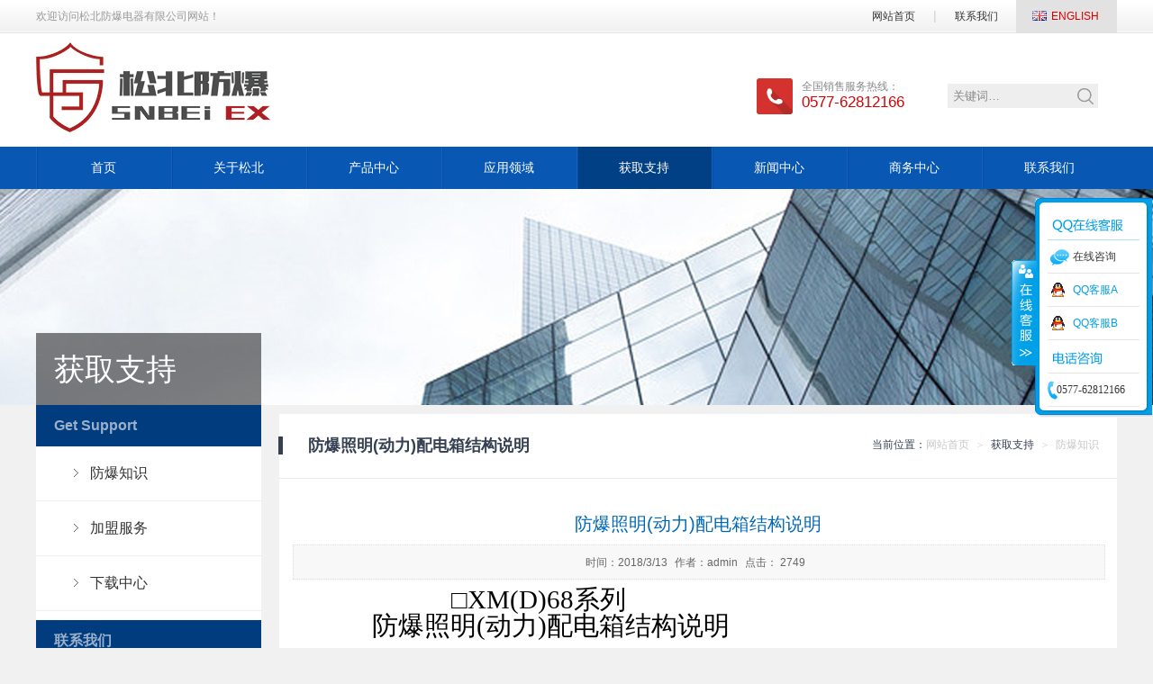

--- FILE ---
content_type: text/html
request_url: http://www.songbeifb.com/ShowKnowledge.asp?id=12
body_size: 11901
content:
<!DOCTYPE html>

<!-----首页导航调用开始---->

<!-----首页导航调用结束---->

<!--------首页调用开始------->

<!--------首页调用开始------->

<!-----左边调用开始---->

<!-----左边调用结束---->




<html>
<head>
<meta http-equiv="Content-Type" content="text/html; charset=gb2312" />
<title>防爆照明(动力)配电箱结构说明_松北防爆电器有限公司</title>
<meta name="keywords" content="防爆电铃,防爆时钟,防爆插销,防爆填料函,防爆磁力启动器,防爆警示灯,防爆马路灯,防爆泛光灯,防腐断路器,防腐控制箱,防腐接线箱" />
<meta name="description" content="防爆配电箱,防爆灯具,防爆电器-松北防爆电器有限公司主营防爆LED灯具、防爆灯具、防爆镇流器、防爆配电箱、防爆起动器类、防爆开关（断路器）、防爆主令电器、防爆接线盒及管件、防爆其它类、防爆配件类畅销消费者市场" />
<link href="css/style.css" rel="stylesheet" type="text/css" />
<script src="js/jquery-1.8.2.js"></script>
<script src="js/topMenuHighlight.js" type="text/javascript"></script>
</head>

<body>
<div id="top">
	<div class="con">
    	<div id="top_l">欢迎访问松北防爆电器有限公司网站！</div>
    	<div id="top_r"><a href="/">网站首页</a>|<a href="Contact.asp?id=8">联系我们</a><a href="en/" class="english">ENGLISH</a></div>
  	</div>
</div>
<div id="head">
  	<div class="con">
    	<div id="logo"><a href="/"><img src="../images/logo.png" width="260" height="100" alt="松北防爆电器有限公司"/></a></div>
    	<div id="tels">   
      		<img src="images/icon_phone.png" class="tel" />
      		<span id="tel_text">全国销售服务热线：</span>
      		<span id="tel_num">0577-62812166</span>
    	</div>
    	<div id="search">
      	<form id="formsearch" name="formsearch" method="get" action="so.asp">
        	<input type="text" name="keys" id="keys" value="关键词…" onfocus="if(this.value=='关键词…')this.value='';" onblur="if(this.value=='')this.value='关键词…';" />
        	<img src="images/icon_zoom_gray.png" onclick="$('#formsearch').submit();" />
      	</form>
    	</div>
  	</div>
</div>
<div id="menu_out">
	<ul id="menu">
    	<li id="menu0" class="noChild"><a href="/">首页</a></li>
    	<li id="menu1">
      	<a href="About.asp?id=1">关于松北</a>
      	<div class="menu_bg">
        	<div class="menu_bg_bg" style="height:380px;"></div>
        	<div class="menu_con">
          		<p class="menu_list">
            		<a href="About.asp?id=1">公司简介</a>
            		<a href="About.asp?id=3">发展历程</a>
           	 		<a href="About.asp?id=9">生产设备</a>
                    <a href="Honor.asp">企业荣誉</a>
                    <a href="About.asp?id=5">法律申明</a>
          		</p>
          		<p class="menu_img"><img src="images/m_about.jpg" /></p>
          		<div class="menu_txt">
            		<p class="tit">松北防爆电器有限公司</p><p class="txt">松北防爆电器有限公司始于1999年，座落于浙江省乐清市柳市镇岐头一村工业区，注册资金6000万，占地面积8000平方，建筑面积20000平方，是防爆产品研发、制造、销售一条龙的专业性企业。广泛应用于石油、化工、天然气、煤炭、航空航天、船舶、海洋、军工、消防、电力、铁路、冶金等行业，主要生产：公司主营防爆操作箱、防爆按钮、防爆磁力启动器、防爆开关（断路器）、防爆插销、防爆电铃、防爆软管、防爆填料函、防爆电缆盘、防腐控制箱、防爆灯具、防爆镇流器、防爆配电箱、防爆起动器、防爆主令电器、防爆接线盒及管件、防爆其它类、防爆配件等，并在国内设有多个销售服务点。</p>
          		</div>
        	</div>
      	</div>
    	</li>
        <li id="menu2">
      	<a href="Products.asp">产品中心</a>
      	<div class="menu_bg">
        	<div class="menu_bg_bg"></div>
        	<div class="menu_con">
          		<p class="menu_list">
            		<a title="防爆电器系列" href="ProductsMore_Big.asp?BigClassID=12">防爆电器系列</a><a title="防爆灯具系列" href="ProductsMore_Big.asp?BigClassID=13">防爆灯具系列</a><a title="防爆管件、工具" href="ProductsMore_Big.asp?BigClassID=14">防爆管件、工具</a><a title="防爆风机、空调" href="ProductsMore_Big.asp?BigClassID=15">防爆风机、空调</a><a title="防爆防腐系列" href="ProductsMore_Big.asp?BigClassID=16">防爆防腐系列</a><a title="防爆其它系列" href="ProductsMore_Big.asp?BigClassID=17">防爆其它系列</a>
          		</p>
          		<p class="menu_img"><img src="images/m_product.jpg" /></p>
          		<div class="menu_txt">
            		<p class="tit">产品中心</p><p class="txt">公司专业从事生产防爆电器、防爆灯具、防爆管件、防爆不锈钢、防爆风机、防腐、防尘、防水等系列产品。经过了国家指定的防爆电气检测部门所做的防爆各性能测试，取得了相应防爆合格证书及生产许可证。秉承“质量求生存，服务求信誉，新产品求发展，管理求效益”的企业发展宗旨。致力开拓中国防爆电器事业的美好时代。</p>
          		</div>
        	</div>
      	</div>
    	</li>
    	<li id="menu3">
      	<a href="Application.asp">应用领域</a>
      	<div class="menu_bg">
        	<div class="menu_bg_bg"></div>
        	<div class="menu_con">
        		<p class="menu_list">
            		<a href="ShowApplication.asp?id=1" title="石油化工类">石油化工类</a><a href="ShowApplication.asp?id=2" title="基础化工类">基础化工类</a><a href="ShowApplication.asp?id=3" title="能源动力类">能源动力类</a>
          		</p>
          		<p class="menu_img"><img src="images/m_application.jpg" /></p>
          		<div class="menu_txt">
            		<p class="tit">应用领域</p><p class="txt">产品广泛运用于石油、石化、化工、医药、铁路、航空、炼油、煤炭等多个行业领域，深受用户欢迎，在全国各大、中城市建立了多家代理经销商，销售网络覆盖全国各行业，并提供“价格合理，质量可靠”的优质服务。</p>
          		</div>
        	</div>
      	</div>
    	</li>
    	<li id="menu4">
      	<a href="Knowledge.asp">获取支持</a>
      	<div class="menu_bg">
        	<div class="menu_bg_bg"></div>
        	<div class="menu_con">
          		<p class="menu_list">
            		<a href="Knowledge.asp">防爆知识</a>
            		<a href="Join.asp?id=6">加盟服务</a>
            		<a href="Download.asp">下载中心</a>
          		</p>
          		<p class="menu_img"><img src="images/m_knowledge.jpg" /></p>
          		<div class="menu_txt">
            		<p class="tit">获取支持</p><p class="txt">本公司注重科技人才和员工的技术素质培养，注重产品工艺，建立完善质量保证体系，公司经过不断的改革创新研究，目前新进一批先进的生产设备及完善的检测设备，拥有自己专业、优秀的技术研究团队。</p>
          		</div>
        	</div>
      	</div>
    	</li>
    	<li id="menu5">
      	<a href="News.asp">新闻中心</a>
      	<div class="menu_bg">
        	<div class="menu_bg_bg"></div>
        	<div class="menu_con">
          		<p class="menu_list">
            		<a href="NewsMore.asp?id=1" title="公司新闻">公司新闻</a><a href="NewsMore.asp?id=2" title="行业新闻">行业新闻</a>
          		</p>
          		<p class="menu_img"><img src="images/m_news.jpg" /></p>
          		<div class="menu_txt">
            		<p class="tit">第十六届中国国际石油石化技术装备展览会</p><p class="txt">第十六届中国国际石油石化技术装备展览会于2016年3月29日在北京中国国际展览中心（新馆）拉开帷幕。中国国际石油石化技术装备展览会（简称cippe），是国际石油石化行业例会。cippe 吸引了来自65个国家和地区的2000家展商，世界500强企业46家，18大国家展团，专业观众80,000人，展会面积达到100,000平米，目前已成为全球最大石油展。<br>
cippe2015有美国、德国、英国、法国、加拿大、丹麦、意大利、俄罗斯等18个国家展团亮相展会。国际著名参展企业有俄气、斯伦贝谢、国民油井、GE、卡麦龙、施耐德、霍尼韦尔、API、卡特彼勒、康明斯、MTU、泰科、赫普等。<br>
国内知名参展企业有中石油装备展团、中石化石油工程机械有限公司、中海油、中国船舶、中船重工、中集来福士、南阳二机、宏华、烟台杰瑞、上海神开、华北荣盛、天津立林、三一重工、北方重工等。<br>
cippe2015有中石油、中石化、中海油总部参观团，中石油勘探开发海外项目部、中石油管道局、中外运长航集团、中远船务、沙特阿拉伯国家石油公司、壳牌石油、道达尔、俄气、俄油、康菲、挪威石油、巴西石油、苏丹国家石油、乌克兰石油等上百个国内外专业采购团现场参观洽谈。展会同期举办了“国际石油产业高峰论坛”,获得了行业组织、政府相关机构的赞誉。<br></p>
          		</div>
        	</div>
      	</div>
    	</li>
        <li id="menu6">
      	<a href="Business.asp">商务中心</a>
      	<div class="menu_bg">
        	<div class="menu_bg_bg"></div>
        	<div class="menu_con">
          		<p class="menu_list">
            		<a href="ShowBusiness.asp?id=1" title="服务承诺">服务承诺</a><a href="ShowBusiness.asp?id=2" title="服务故事">服务故事</a><a href="ShowBusiness.asp?id=3" title="合伙人招募">合伙人招募</a>
          		</p>
          		<p class="menu_img"><img src="images/m_business.jpg" /></p>
          		<div class="menu_txt">
            		<p class="tit">Pledge</p><p class="txt">1、产品质量保证<br>
公司已通过ISO9001质量管理体系认证，本产品严格执行ISO9001质量管理体系标准生产，符合《GB3836-2000爆炸性气体环境用电器》系列国家标准。确保产品质量完全达到国家标准和设计要求，产品实行(光源保三年)，自购买之日起3年内，产品正常使用下出现任何故障由本公司负责免费维护。<br>
2、本公司保证提供的产品是全新的，并符合合同规定的质量、规格和性能要求。<br>
3、本公司售后服务联系方式：<br>
地址：浙江省乐清市柳市镇岐头一村工业区<br>
邮编：325606<br>
联系电话：0577-62812166<br>
传  真： 0577-62816258<br></p>
          		</div>
        	</div>
      	</div>
    	</li>
    	<li id="menu7">
      	<a href="Contact.asp?id=8">联系我们</a>
      	<div class="menu_bg">
        	<div class="menu_bg_bg"></div>
        	<div class="menu_con">
          		<p class="menu_list">
            		<a href="Message.asp">留言中心</a>
            		<a href="Network.asp?id=7">营销网络</a>
                    <a href="Contact.asp?id=8">联系我们</a>
          		</p>
          		<p class="menu_img"><img src="images/m_contact.jpg" /></p>
          		<div class="menu_txt">
            		<p class="tit">联系我们</p><p class="txt">坚持每一份品质的细微表达，秉承“品质求发展，管理创效益，科技兴企业，品牌创形象”的发展理念，致力开拓中国防爆电器事业的美好明天，在创造中奏响豪迈乐章 </p>
          		</div>
        	</div>
      	</div>
    	</li>
	</ul>
</div>
<script type="text/javascript">
$('#menu li').hover(function(){
	$(this).find('a').eq(0).addClass('A');
	$(this).find('div').stop(true,true).slideDown(300);
},function(){
	$(this).find('a').eq(0).removeClass('A');
	$(this).find('div').stop(true,true).slideUp(200);
});
$('#menu li div a').hover(function(){
	$(this).stop().animate({'backgroundColor':'#CC0000'},350);	
},function(){
	$(this).stop().animate({'backgroundColor':'#AAA'},250);	
});
</script>
<div id="page_banner4">
	<div id="pathC">
        <div id="location">
            <div class="bg"></div>
            <div class="txt">获取支持</div>
        </div>
    </div>
</div>
<div class="wrapper">
	<div class="w1200">
    	<div class="page_left">
        	<div class="left_about_con">
	<h1>Get Support</h1>
    <ul>
    	<li><a href="Knowledge.asp" title="防爆知识">防爆知识</a></li>
        <li><a href="Join.asp?id=6" title="加盟服务">加盟服务</a></li>
        <li><a href="Download.asp" title="下载中心">下载中心</a></li>
    </ul>
</div>
<div class="left_contact_con">
	<h1>联系我们</h1>
    <img src="images/left_contact_tel.jpg" width="221" height="49" border="0" />
    <ul>
        <li>松北防爆电器有限公司</li>
        <li>地址：浙江省乐清市柳市镇岐头一村工业区</li>
        <li>电话：0577-62812166</li>
        <li>传真：0577-62816258</li>
        <li>手机：0577-62758966</li>
        <li>QQ：微信13777740755</li>
        <li>Email：1938653407@qq.com</li>
        <li>网址：http://www.songbeifb.com</li>
    </ul>
</div>
        </div>
        <div class="page_right">
        	<div class="right_box_top">
            	<span>防爆照明(动力)配电箱结构说明</span>
                <div class="sub-menu">
                	当前位置：<a href="index.asp">网站首页</a><em>&gt;</em>获取支持<em>&gt;</em><a href="Knowledge.asp">防爆知识</a>
               	</div>
            </div>
            <div class="right_box">
            	<div class="viewbox">
                	<div id="article_title">
                        <h1>防爆照明(动力)配电箱结构说明</h1>
                    </div>
                    <div id="article_small">
                    时间：<span>2018/3/13</span>作者：<span>admin</span>点击：<span>
                    2749</span>
                    </div>
                    <div class="view_content">
                        <p style="text-indent:132pt;margin:0pt;mso-char-indent-count:6.0000;" class="MsoNormal"><span style="font-family:黑体;font-size:22pt;mso-spacerun:'yes';mso-font-kerning:1.0000pt;">□<span style="font-family:'Times New Roman';">XM(D)68</span><span style="font-family:黑体;">系列</span></span><span style="font-family:黑体;font-size:22pt;mso-spacerun:'yes';mso-font-kerning:1.0000pt;"><!--?xml:namespace prefix = o ns = "urn:schemas-microsoft-com:office:office" /--><o:p></o:p></span></p>
<p style="text-indent:66pt;margin:0pt;mso-char-indent-count:3.0000;" class="MsoNormal"><span style="font-family:黑体;font-size:22pt;mso-spacerun:'yes';mso-font-kerning:1.0000pt;"><span style="font-family:黑体;">防爆照明</span>(<span style="font-family:黑体;">动力</span><span style="font-family:'Times New Roman';">)</span><span style="font-family:黑体;">配电箱结构说明</span></span><span style="font-family:黑体;font-size:15pt;mso-spacerun:'yes';mso-font-kerning:1.0000pt;"><o:p></o:p></span></p>
<p style="margin:0pt;" class="MsoNormal"><span style="font-family:黑体;font-size:15pt;mso-spacerun:'yes';mso-font-kerning:1.0000pt;"><o:p>&nbsp;</o:p></span></p>
<p style="margin:0pt;" class="MsoNormal"><span style="font-family:宋体;font-size:15pt;mso-spacerun:'yes';mso-font-kerning:1.0000pt;"><span style="font-family:宋体;">一</span> &nbsp;<span style="font-family:宋体;">型号含义</span></span><span style="font-family:宋体;font-size:15pt;mso-spacerun:'yes';mso-font-kerning:1.0000pt;"><o:p></o:p></span></p>
<p style="margin:0pt;" class="MsoNormal"><span style="font-family:宋体;font-size:15pt;mso-spacerun:'yes';mso-font-kerning:1.0000pt;">&nbsp;&nbsp;&nbsp;&nbsp;&nbsp;&nbsp;&nbsp;&nbsp;&nbsp;&nbsp;&nbsp;&nbsp;&nbsp;&nbsp;&nbsp;&nbsp;&nbsp;&nbsp;&nbsp;□ <span style="font-family:'Times New Roman';">X M (D) 68 - </span><span style="font-family:宋体;">□</span></span><span style="font-family:宋体;font-size:15pt;mso-spacerun:'yes';mso-font-kerning:1.0000pt;"><o:p></o:p></span></p>
<p style="margin:0pt;" class="MsoNormal"><span style="z-index:1;position:absolute;margin:0px auto auto 228px;width:1px;height:105px;left:0px;"><img src="file:///C:/Users/ASUS/AppData/Local/Temp/ksohtml/wpsE7B1.tmp.png" width="1" height="105" /></span><span style="z-index:1;position:absolute;margin:20px auto auto 168px;width:37px;height:1px;left:0px;"><img src="file:///C:/Users/ASUS/AppData/Local/Temp/ksohtml/wpsE7B2.tmp.png" width="37" height="1" /></span><span style="z-index:1;position:absolute;margin:0px auto auto 204px;width:1px;height:22px;left:0px;"><img src="file:///C:/Users/ASUS/AppData/Local/Temp/ksohtml/wpsE7B3.tmp.png" width="1" height="22" /></span><span style="z-index:1;position:absolute;margin:0px auto auto 252px;width:1px;height:105px;left:0px;"><img src="file:///C:/Users/ASUS/AppData/Local/Temp/ksohtml/wpsE7B4.tmp.png" width="1" height="105" /></span><span style="z-index:1;position:absolute;margin:0px auto auto 300px;width:1px;height:64px;left:0px;"><img src="file:///C:/Users/ASUS/AppData/Local/Temp/ksohtml/wpsE7B5.tmp.png" width="1" height="64" /></span><span style="z-index:1;position:absolute;margin:20px auto auto 348px;width:49px;height:1px;left:0px;"><img src="file:///C:/Users/ASUS/AppData/Local/Temp/ksohtml/wpsE7B6.tmp.png" width="49" height="1" /></span><span style="z-index:1;position:absolute;margin:0px auto auto 348px;width:1px;height:22px;left:0px;"><img src="file:///C:/Users/ASUS/AppData/Local/Temp/ksohtml/wpsE7B7.tmp.png" width="1" height="22" /></span><span style="font-family:宋体;font-size:15pt;mso-spacerun:'yes';mso-font-kerning:1.0000pt;"><span style="font-family:宋体;">防爆类别</span>:B-<span style="font-family:宋体;">Ⅱ</span><span style="font-family:'Times New Roman';">B</span><span style="font-family:宋体;">类 &nbsp;&nbsp;&nbsp;&nbsp;&nbsp;&nbsp;&nbsp;&nbsp;&nbsp;&nbsp;&nbsp;&nbsp;&nbsp;&nbsp;&nbsp;&nbsp;&nbsp;&nbsp;&nbsp;&nbsp;&nbsp;&nbsp;&nbsp;&nbsp;支路数</span></span><span style="font-family:宋体;font-size:15pt;mso-spacerun:'yes';mso-font-kerning:1.0000pt;"><o:p></o:p></span></p>
<p style="margin:0pt;" class="MsoNormal"><span style="z-index:1;position:absolute;margin:20px auto auto 300px;width:97px;height:1px;left:0px;"><img src="file:///C:/Users/ASUS/AppData/Local/Temp/ksohtml/wpsE7B8.tmp.png" width="97" height="1" /></span><span style="font-family:宋体;font-size:15pt;mso-spacerun:'yes';mso-font-kerning:1.0000pt;">&nbsp;&nbsp;&nbsp;&nbsp;&nbsp;&nbsp;&nbsp;&nbsp;C-<span style="font-family:宋体;">Ⅱ</span><span style="font-family:'Times New Roman';">C</span><span style="font-family:宋体;">类 &nbsp;&nbsp;&nbsp;&nbsp;&nbsp;&nbsp;&nbsp;&nbsp;&nbsp;&nbsp;&nbsp;&nbsp;&nbsp;&nbsp;&nbsp;&nbsp;&nbsp;&nbsp;&nbsp;&nbsp;&nbsp;&nbsp;&nbsp;&nbsp;设计序号</span></span><span style="font-family:宋体;font-size:15pt;mso-spacerun:'yes';mso-font-kerning:1.0000pt;"><o:p></o:p></span></p>
<p style="margin:0pt;" class="MsoNormal"><span style="z-index:1;position:absolute;margin:20px auto auto 168px;width:61px;height:1px;left:0px;"><img src="file:///C:/Users/ASUS/AppData/Local/Temp/ksohtml/wpsE7B9.tmp.png" width="61" height="1" /></span><span style="z-index:1;position:absolute;margin:20px auto auto 252px;width:145px;height:1px;left:0px;"><img src="file:///C:/Users/ASUS/AppData/Local/Temp/ksohtml/wpsE7BA.tmp.png" width="145" height="1" /></span><span style="font-family:宋体;font-size:15pt;mso-spacerun:'yes';mso-font-kerning:1.0000pt;">&nbsp;&nbsp;&nbsp;&nbsp;&nbsp;&nbsp;&nbsp;&nbsp;&nbsp;&nbsp;<span style="font-family:宋体;">配电箱</span> &nbsp;&nbsp;&nbsp;&nbsp;&nbsp;&nbsp;&nbsp;&nbsp;&nbsp;&nbsp;&nbsp;&nbsp;&nbsp;&nbsp;&nbsp;&nbsp;&nbsp;&nbsp;&nbsp;&nbsp;&nbsp;&nbsp;&nbsp;&nbsp;<span style="font-family:宋体;">照明</span>(<span style="font-family:宋体;">动力</span><span style="font-family:'Times New Roman';">)</span></span><span style="font-family:宋体;font-size:15pt;mso-spacerun:'yes';mso-font-kerning:1.0000pt;"><o:p></o:p></span></p>
<p style="margin:0pt;" class="MsoNormal"><span style="font-family:宋体;font-size:15pt;mso-spacerun:'yes';mso-font-kerning:1.0000pt;"><span style="font-family:宋体;">二</span> &nbsp;<span style="font-family:宋体;">结构说明</span></span><span style="font-family:宋体;font-size:15pt;mso-spacerun:'yes';mso-font-kerning:1.0000pt;"><o:p></o:p></span></p>
<p style="text-indent:30pt;margin:0pt;" class="MsoNormal"><span style="font-family:宋体;font-size:15pt;mso-spacerun:'yes';mso-font-kerning:1.0000pt;"><span style="font-family:宋体;">依据</span>Q/SB007-2003 <span style="font-family:宋体;">□</span><span style="font-family:'Times New Roman';">XM(D)68</span><span style="font-family:宋体;">系列防爆照明</span><span style="font-family:'Times New Roman';">(</span><span style="font-family:宋体;">动力</span><span style="font-family:'Times New Roman';">)</span><span style="font-family:宋体;">配电箱企业标准对该系列配电箱记性了初步的总体设计。</span></span><span style="font-family:宋体;font-size:15pt;mso-spacerun:'yes';mso-font-kerning:1.0000pt;"><o:p></o:p></span></p>
<p style="text-indent:30pt;margin:0pt;" class="MsoNormal"><span style="font-family:宋体;font-size:15pt;mso-spacerun:'yes';mso-font-kerning:1.0000pt;"><span style="font-family:宋体;">该系列配电箱为复合式组合式配电箱。主腔为隔爆型</span>,<span style="font-family:宋体;">外形为正方形</span><span style="font-family:'Times New Roman';">,</span><span style="font-family:宋体;">隔爆参数</span><span style="font-family:'Times New Roman';">:</span><span style="font-family:宋体;">Ⅱ</span><span style="font-family:'Times New Roman';">B</span><span style="font-family:宋体;">类按</span><span style="font-family:'Times New Roman';">GB 3836.2</span><span style="font-family:宋体;">表</span><span style="font-family:'Times New Roman';">3</span><span style="font-family:宋体;">记性设计</span><span style="font-family:'Times New Roman';">,</span><span style="font-family:宋体;">为平面结构</span><span style="font-family:'Times New Roman';">;</span><span style="font-family:宋体;">Ⅱ</span><span style="font-family:'Times New Roman';">C</span><span style="font-family:宋体;">类按</span><span style="font-family:'Times New Roman';">GB 3836.2</span><span style="font-family:宋体;">表</span><span style="font-family:'Times New Roman';">4</span><span style="font-family:宋体;">进行设计</span><span style="font-family:'Times New Roman';">,</span><span style="font-family:宋体;">为止口结构。Ⅱ</span><span style="font-family:'Times New Roman';">B</span><span style="font-family:宋体;">类和Ⅱ</span><span style="font-family:'Times New Roman';">C</span><span style="font-family:宋体;">类外形尺寸一致。内装</span></span><span style="font-family:宋体;font-size:15pt;mso-spacerun:'yes';mso-font-kerning:1.0000pt;"><o:p></o:p></span></p>
<p style="margin:0pt;" class="MsoNormal"><span style="font-family:宋体;font-size:15pt;mso-spacerun:'yes';mso-font-kerning:1.0000pt;">DZ47<span style="font-family:宋体;">系列小型断路器或</span><span style="font-family:'Times New Roman';">25A</span><span style="font-family:宋体;">以下接触器、热继电器等元件。接线箱为增安型</span><span style="font-family:'Times New Roman';">,</span><span style="font-family:宋体;">外形有长方形和正方形两种。内装接线端子</span><span style="font-family:'Times New Roman';">,</span><span style="font-family:宋体;">最大电流达</span><span style="font-family:'Times New Roman';">250A</span><span style="font-family:宋体;">。上述外壳可组装成单一的防爆照明配电箱</span><span style="font-family:'Times New Roman';">,</span><span style="font-family:宋体;">防爆动力配电箱</span><span style="font-family:'Times New Roman';">,</span><span style="font-family:宋体;">还可混装成防爆照明、动力、起动器配电箱。</span></span><span style="font-family:宋体;font-size:15pt;mso-spacerun:'yes';mso-font-kerning:1.0000pt;"><o:p></o:p></span></p>
<p style="margin:0pt;" class="MsoNormal"><span style="font-family:宋体;font-size:15pt;mso-spacerun:'yes';mso-font-kerning:1.0000pt;"><span style="font-family:宋体;">三</span> &nbsp;<span style="font-family:宋体;">结构特点</span></span><span style="font-family:宋体;font-size:15pt;mso-spacerun:'yes';mso-font-kerning:1.0000pt;"><o:p></o:p></span></p>
<p style="text-indent:30pt;margin:0pt;" class="MsoNormal"><span style="font-family:宋体;font-size:15pt;mso-spacerun:'yes';mso-font-kerning:1.0000pt;"><span style="font-family:宋体;">可达到通用化、标准化、系列化</span></span><span style="font-family:黑体;font-size:15pt;mso-spacerun:'yes';mso-font-kerning:1.0000pt;"><span style="font-family:黑体;">。该系列产品的接线箱还可拓展为其他产品。例如</span>:<span style="font-family:黑体;">防爆电源插座箱、防爆操作柱、防爆控制箱、防爆接线箱、等。</span></span><span style="font-family:黑体;font-size:15pt;mso-spacerun:'yes';mso-font-kerning:1.0000pt;"><o:p></o:p></span></p>
<p style="text-indent:30pt;margin:0pt;" class="MsoNormal"><span style="font-family:黑体;font-size:15pt;mso-spacerun:'yes';mso-font-kerning:1.0000pt;">&nbsp;&nbsp;&nbsp;&nbsp;&nbsp;&nbsp;&nbsp;&nbsp;&nbsp;&nbsp;&nbsp;&nbsp;&nbsp;&nbsp;&nbsp;&nbsp;&nbsp;&nbsp;&nbsp;&nbsp;&nbsp;&nbsp;&nbsp;&nbsp;&nbsp;&nbsp;&nbsp;&nbsp;&nbsp;&nbsp;<span style="font-family:黑体;">技术部</span> &nbsp;&nbsp;&nbsp;&nbsp;&nbsp;&nbsp;&nbsp;2003.2.</span><span style="font-family:黑体;font-size:15pt;mso-spacerun:'yes';mso-font-kerning:1.0000pt;"><o:p></o:p></span></p>
<p style="text-indent:66pt;margin:0pt;mso-char-indent-count:3.0000;" class="MsoNormal"><span style="font-family:黑体;font-size:22pt;mso-spacerun:'yes';mso-font-kerning:1.0000pt;">LBZ-10<span style="font-family:黑体;">系列防爆操作柱结构说明</span></span><span style="font-family:黑体;font-size:15pt;mso-spacerun:'yes';mso-font-kerning:1.0000pt;"><o:p></o:p></span></p>
<p style="margin:0pt;" class="MsoNormal"><span style="font-family:黑体;font-size:15pt;mso-spacerun:'yes';mso-font-kerning:1.0000pt;"><o:p>&nbsp;</o:p></span></p>
<p style="margin:0pt;" class="MsoNormal"><span style="font-family:宋体;font-size:15pt;mso-spacerun:'yes';mso-font-kerning:1.0000pt;"><span style="font-family:宋体;">一</span> &nbsp;<span style="font-family:宋体;">型号含义</span></span><span style="font-family:宋体;font-size:15pt;mso-spacerun:'yes';mso-font-kerning:1.0000pt;"><o:p></o:p></span></p>
<p style="text-indent:168pt;margin:0pt;mso-char-indent-count:16.0000;" class="15"><span style="font-family:宋体;font-size:10.5pt;mso-spacerun:'yes';">L □ Z - 10(16)</span><span style="font-family:宋体;font-size:10.5pt;mso-spacerun:'yes';"><o:p></o:p></span></p>
<p style="text-indent:160pt;margin:0pt;mso-char-indent-count:16.0000;" class="15"><span style="z-index:1;position:absolute;margin:0px auto auto 245px;width:1px;height:53px;left:0px;"><img src="file:///C:/Users/ASUS/AppData/Local/Temp/ksohtml/wpsE7BB.tmp.png" width="1" height="53" /></span><span style="z-index:1;position:absolute;margin:0px auto auto 224px;width:1px;height:33px;left:0px;"><img src="file:///C:/Users/ASUS/AppData/Local/Temp/ksohtml/wpsE7BC.tmp.png" width="1" height="33" /></span><span style="z-index:1;position:absolute;margin:0px auto auto 266px;width:1px;height:53px;left:0px;"><img src="file:///C:/Users/ASUS/AppData/Local/Temp/ksohtml/wpsE7CD.tmp.png" width="1" height="53" /></span><span style="z-index:1;position:absolute;margin:0px auto auto 294px;width:1px;height:33px;left:0px;"><img src="file:///C:/Users/ASUS/AppData/Local/Temp/ksohtml/wpsE7CE.tmp.png" width="1" height="33" /></span><span style="font-family:宋体;font-size:10.5pt;mso-spacerun:'yes';"><o:p>&nbsp;</o:p></span></p>
<p style="text-indent:89pt;margin:0pt;mso-char-indent-count:8.9000;" class="15"><span style="z-index:1;position:absolute;margin:10px auto auto 189px;width:36px;height:1px;left:0px;"><img src="file:///C:/Users/ASUS/AppData/Local/Temp/ksohtml/wpsE7CF.tmp.png" width="36" height="1" /></span><span style="z-index:1;position:absolute;margin:10px auto auto 294px;width:78px;height:1px;left:0px;"><img src="file:///C:/Users/ASUS/AppData/Local/Temp/ksohtml/wpsE7D0.tmp.png" width="78" height="1" /></span><span style="font-family:宋体;font-size:10.5pt;mso-spacerun:'yes';"><span style="font-family:宋体;">主令电器</span> &nbsp;&nbsp;&nbsp;&nbsp;&nbsp;&nbsp;&nbsp;&nbsp;&nbsp;&nbsp;&nbsp;&nbsp;&nbsp;&nbsp;&nbsp;&nbsp;&nbsp;&nbsp;&nbsp;&nbsp;&nbsp;&nbsp;&nbsp;&nbsp;&nbsp;&nbsp;&nbsp;<span style="font-family:宋体;">额定工作电流</span></span><span style="font-family:宋体;font-size:10.5pt;mso-spacerun:'yes';"><o:p></o:p></span></p>
<p style="text-indent:0pt;margin:0pt;mso-char-indent-count:0.0000;" class="15"><span style="z-index:1;position:absolute;margin:10px auto auto 189px;width:57px;height:1px;left:0px;"><img src="file:///C:/Users/ASUS/AppData/Local/Temp/ksohtml/wpsE7D1.tmp.png" width="57" height="1" /></span><span style="z-index:1;position:absolute;margin:10px auto auto 266px;width:106px;height:1px;left:0px;"><img src="file:///C:/Users/ASUS/AppData/Local/Temp/ksohtml/wpsE7D2.tmp.png" width="106" height="1" /></span><span style="font-family:宋体;font-size:10.5pt;mso-spacerun:'yes';"><span style="font-family:宋体;">防爆类别</span> &nbsp;B:ⅡB类、C:ⅡC类 &nbsp;&nbsp;&nbsp;&nbsp;&nbsp;&nbsp;&nbsp;&nbsp;&nbsp;&nbsp;&nbsp;&nbsp;&nbsp;&nbsp;&nbsp;&nbsp;&nbsp;&nbsp;&nbsp;&nbsp;&nbsp;&nbsp;&nbsp;&nbsp;&nbsp;&nbsp;&nbsp;操作柱</span><span style="font-family:宋体;font-size:10.5pt;mso-spacerun:'yes';"><o:p></o:p></span></p>
<p style="margin:0pt;" class="MsoNormal"><span style="font-family:宋体;font-size:15pt;mso-spacerun:'yes';mso-font-kerning:1.0000pt;"><span style="font-family:宋体;">二</span> &nbsp;<span style="font-family:宋体;">结构说明</span></span><span style="font-family:宋体;font-size:15pt;mso-spacerun:'yes';mso-font-kerning:1.0000pt;"><o:p></o:p></span></p>
<p style="text-indent:30pt;margin:0pt;" class="MsoNormal"><span style="font-family:宋体;font-size:15pt;mso-spacerun:'yes';mso-font-kerning:1.0000pt;"><span style="font-family:宋体;">依据</span>Q/SB006-2003 LBZ-10<span style="font-family:宋体;">系列防爆操作柱企业标准对该系列操作柱进行了初步的总体设计。</span></span><span style="font-family:宋体;font-size:15pt;mso-spacerun:'yes';mso-font-kerning:1.0000pt;"><o:p></o:p></span></p>
<p style="text-indent:30pt;margin:0pt;" class="MsoNormal"><span style="font-family:宋体;font-size:15pt;mso-spacerun:'yes';mso-font-kerning:1.0000pt;"><span style="font-family:宋体;">该系列操作柱为隔爆型结构。上方为主腔</span>,<span style="font-family:宋体;">下方为接线箱</span><span style="font-family:'Times New Roman';">,</span><span style="font-family:宋体;">隔爆参数</span><span style="font-family:'Times New Roman';">:</span><span style="font-family:宋体;">Ⅱ</span><span style="font-family:'Times New Roman';">B</span><span style="font-family:宋体;">类按</span><span style="font-family:'Times New Roman';">GB 3836.2</span><span style="font-family:宋体;">表</span><span style="font-family:'Times New Roman';">3</span><span style="font-family:宋体;">进行设计</span><span style="font-family:'Times New Roman';">,</span><span style="font-family:宋体;">为平面结构</span><span style="font-family:'Times New Roman';">;</span><span style="font-family:宋体;">Ⅱ</span><span style="font-family:'Times New Roman';">C</span><span style="font-family:宋体;">类按</span><span style="font-family:'Times New Roman';">GB 3836.2</span><span style="font-family:宋体;">表</span><span style="font-family:'Times New Roman';">4</span><span style="font-family:宋体;">进行设计</span><span style="font-family:'Times New Roman';">,</span><span style="font-family:宋体;">为止口结构。主腔内可装有</span><span style="font-family:'Times New Roman';">LW5</span><span style="font-family:宋体;">系列万能转换开关、电流表、电压表信号灯、按钮等元件。接线箱内装接线端子</span><span style="font-family:'Times New Roman';">,</span><span style="font-family:宋体;">最大电流达</span><span style="font-family:'Times New Roman';">20A</span><span style="font-family:宋体;">。</span></span><span style="font-family:宋体;font-size:15pt;mso-spacerun:'yes';mso-font-kerning:1.0000pt;"><o:p></o:p></span></p>
<p style="margin:0pt;" class="MsoNormal"><span style="font-family:宋体;font-size:15pt;mso-spacerun:'yes';mso-font-kerning:1.0000pt;"><span style="font-family:宋体;">三</span> &nbsp;<span style="font-family:宋体;">结构特点</span></span><span style="font-family:宋体;font-size:15pt;mso-spacerun:'yes';mso-font-kerning:1.0000pt;"><o:p></o:p></span></p>
<p style="text-indent:30pt;margin:0pt;" class="MsoNormal"><span style="font-family:宋体;font-size:15pt;mso-spacerun:'yes';mso-font-kerning:1.0000pt;"><span style="font-family:宋体;">可达到通用化、标准化、系列化</span></span><span style="font-family:黑体;font-size:15pt;mso-spacerun:'yes';mso-font-kerning:1.0000pt;"><span style="font-family:黑体;">。该系列产品有挂式和立式。</span></span><span style="font-family:黑体;font-size:15pt;mso-spacerun:'yes';mso-font-kerning:1.0000pt;"><o:p></o:p></span></p>
<p style="text-indent:30pt;margin:0pt;" class="MsoNormal"><span style="font-family:黑体;font-size:15pt;mso-spacerun:'yes';mso-font-kerning:1.0000pt;"><o:p>&nbsp;</o:p></span></p>
<p style="text-indent:30pt;margin:0pt;" class="MsoNormal"><span style="font-family:黑体;font-size:15pt;mso-spacerun:'yes';mso-font-kerning:1.0000pt;"><o:p>&nbsp;</o:p></span></p>
<p style="text-indent:30pt;margin:0pt;" class="MsoNormal"><span style="font-family:黑体;font-size:15pt;mso-spacerun:'yes';mso-font-kerning:1.0000pt;"><o:p>&nbsp;</o:p></span></p>
<p style="text-indent:30pt;margin:0pt;" class="MsoNormal"><span style="font-family:黑体;font-size:15pt;mso-spacerun:'yes';mso-font-kerning:1.0000pt;"><o:p>&nbsp;</o:p></span></p>
<p style="text-indent:30pt;margin:0pt;" class="MsoNormal"><span style="font-family:黑体;font-size:15pt;mso-spacerun:'yes';mso-font-kerning:1.0000pt;"><o:p>&nbsp;</o:p></span></p>
<p style="text-indent:30pt;margin:0pt;" class="MsoNormal"><span style="font-family:黑体;font-size:15pt;mso-spacerun:'yes';mso-font-kerning:1.0000pt;"><o:p>&nbsp;</o:p></span></p>
                    </div>
                    <div class="handle">
                      	<div class="turn clearfix">
                       		 
							<p>上一篇：</p>
							<a class="name" href="ShowKnowledge.asp?id=11">防爆照明(动力)配电箱结构说明</a>
							<div class="line"></div>
							<p>下一篇：</p>
							<a class="name" href="ShowKnowledge.asp?id=13">BAS51系列防爆吊扇</a>
							<a href="javascript:void()" onclick="history.go(-1);" class="back">返 回</a>
                    	</div>
                	</div>
                </div>
            </div>
        </div>
    </div>
</div>
<div id="footer">
	<div class="footer">
    	<div class="footer_l">
        	<h1>松北防爆电器有限公司</h1>
            <ul>
                <li>地址：浙江省乐清市柳市镇岐头一村工业区</li>
                <li>联系人：刘总</li>
                <li>电话：0577-62812166</li>
                <li>传真：0577-62816258</li>
                <li>邮箱：1938653407@qq.com</li>
            </ul>
        </div>
        <div class="footer_c">
        	<div class="footer_cbox">
            	<h1>关于松北</h1>
                <ul>
                	<li><a title="公司简介" href="About.asp?id=1">公司简介</a></li>
                    <li><a title="发展历程" href="About.asp?id=3">发展历程</a></li>
                    <li><a title="企业设备" href="About.asp?id=9">企业设备</a></li>
                    <li><a title="企业荣誉" href="Honor.asp">企业荣誉</a></li>
                    <li><a title="法律申明" href="About.asp?id=5">法律申明</a></li>
                </ul>
            </div>
            <div class="footer_cbox">
            	<h1>产品中心</h1>
                <ul>
                	<li><a title="防爆电器系列" href="Products.asp?BigClassID=12">防爆电器系列</a></li><li><a title="防爆灯具系列" href="Products.asp?BigClassID=13">防爆灯具系列</a></li><li><a title="防爆管件、工具" href="Products.asp?BigClassID=14">防爆管件、工具</a></li><li><a title="防爆风机、空调" href="Products.asp?BigClassID=15">防爆风机、空调</a></li><li><a title="防爆防腐系列" href="Products.asp?BigClassID=16">防爆防腐系列</a></li><li><a title="防爆其它系列" href="Products.asp?BigClassID=17">防爆其它系列</a></li>
                </ul>
            </div>
            <div class="footer_cbox">
            	<h1>应用领域</h1>
                <ul>
                	<li><a href="ShowApplication.asp?id=1" title="石油化工类">石油化工类</a></li><li><a href="ShowApplication.asp?id=2" title="基础化工类">基础化工类</a></li><li><a href="ShowApplication.asp?id=3" title="能源动力类">能源动力类</a></li>
                </ul>
            </div>
            <div class="footer_cbox">
            	<h1>获取支持</h1>
                <ul>
                    <li><a title="防爆知识" href="Knowledge.asp">防爆知识</a></li>
                    <li><a title="加盟服务" href="Join.asp?id=6">加盟服务</a></li>
                    <li><a title="下载中心" href="Download.asp">下载中心</a></li>
                </ul>
            </div>
            <div class="footer_cbox">
            	<h1>新闻中心</h1>
                <ul>
                    <li><a href="NewsMore.asp?id=1" title="公司新闻">公司新闻</a></li><li><a href="NewsMore.asp?id=2" title="行业新闻">行业新闻</a></li>
                </ul>
            </div>
            <div class="footer_cbox">
            	<h1>商务中心</h1>
                <ul>
                    <li><a href="ShowBusiness.asp?id=1" title="服务承诺">服务承诺</a></li><li><a href="ShowBusiness.asp?id=2" title="服务故事">服务故事</a></li><li><a href="ShowBusiness.asp?id=3" title="合伙人招募">合伙人招募</a></li>
                </ul>
            </div>
            <div class="footer_cbox">
            	<h1>联系我们</h1>
                <ul>
                    <li><a title="留言中心" href="Message.asp">留言中心</a></li>
                    <li><a title="营销网络" href="Network.asp?id=7">营销网络</a></li>
                    <li><a title="联系我们" href="Contact.asp?id=8">联系我们</a></li>
                </ul>
            </div>
        </div>
        <div class="footer_r">
        	<h1 style="text-align:center">官方微信号</h1>
            <p style="text-align:center;"><img src="images/weixin.jpg" width="150" height="150" border="0" /></p>
        </div>
    </div>
</div>
<div id="bottom">
	<div class="bottom">
		<span class="f_l">Copyright 2015 松北防爆电器有限公司 All Rights Reserved. </span>
    	<span class="f_r">浙ICP备13026956号-1</span>
	</div>
</div>
<DIV id=floatTools class=float0831>
  <DIV class=floatL><A style="DISPLAY: none" id=aFloatTools_Show class=btnOpen 
title=查看在线客服 
onclick="javascript:$('#divFloatToolsView').animate({width: 'show', opacity: 'show'}, 'normal',function(){ $('#divFloatToolsView').show();kf_setCookie('RightFloatShown', 0, '', '/', 'www.ywcms.com'); });$('#aFloatTools_Show').attr('style','display:none');$('#aFloatTools_Hide').attr('style','display:block');" 
href="javascript:void(0);">展开</A> <A id=aFloatTools_Hide class=btnCtn 
title=关闭在线客服 
onclick="javascript:$('#divFloatToolsView').animate({width: 'hide', opacity: 'hide'}, 'normal',function(){ $('#divFloatToolsView').hide();kf_setCookie('RightFloatShown', 1, '', '/', 'www.ywcms.com'); });$('#aFloatTools_Show').attr('style','display:block');$('#aFloatTools_Hide').attr('style','display:none');" 
href="javascript:void(0);">收缩</A> </DIV>
  <DIV id=divFloatToolsView class=floatR>
    <DIV class=tp></DIV>
    <DIV class=cn>
      <UL>
        <LI class=top>
          <H3 class=titZx>QQ咨询</H3>
        </LI>
        <LI><SPAN class=icoZx>在线咨询</SPAN> </LI>
        <LI><A class=icoTc href="tencent://message/?uin=微信13777740755&Site=qq&Menu=yes">QQ客服A</A> </LI>
        <LI><A class=icoTc href="tencent://message/?uin=微信T13736778276&Site=qq&Menu=yes">QQ客服B</A> </LI>
      </UL>
      <UL>
        <LI>
          <H3 class=titDh>电话咨询</H3>
        </LI>
        <LI><SPAN class=icoTl>0577-62812166</SPAN> </LI>
      </UL>
    </DIV>
  </DIV>
</DIV>
<SCRIPT type=text/javascript src="js/kefu.js"></SCRIPT>
<script src="js/hb.js" type="text/javascript"></script><!--焦点图js-->

<center><div style="width:1000px;margin:0 auto;">
<script language='javaScript' src='http://zjnet.zjaic.gov.cn/bsjs/330382/33038200038372.js'></script>

</body>
</html>

--- FILE ---
content_type: text/css
request_url: http://www.songbeifb.com/css/style.css
body_size: 8456
content:
body{ font-size:12px; font-family:"微软雅黑",Verdana, Arial; line-height:150%; margin:0px auto 0px auto; padding:0; color:#363636; background:#f1f1f1;}
html{-webkit-text-size-adjust:none; min-width:1088px;}
body,form{margin:0;}
img{border:0px none; vertical-align:middle;}
table{border-collapse:collapse;}
.searHeight{font-style:normal; color:#DA252C;}
ul{display:block; margin:0; padding:0;}
li,dd{list-style:none;}
p{display:block; margin:0; padding:0;}
h1{color:#333; display:block; margin:0; padding:0; font-size:26px; font-weight:normal;}
a{color:#666666; text-decoration:none; outline:none;}
a:hover,a:active{color:#0066CC;}
.aGray{color:#999;}
.aGray:hover,.aGray:active{color:#0066CC;}
.aRed{color:#D90000 !important;}
.aRed:hover,.aRed:active{color:#D90000 !important;}
.aBlue{color:#0066CC;}
.aBlue:hover,.aBlue:active{color:#D90000;}

.con{width:1200px; height:100%; margin:auto; position:relative;}

a{ color:#333; text-decoration:none;}
a:hover{ color:#0068b7;}

.clearfix:after{ content:"."; display:block; height:0; clear:both; visibility:hidden;}
*html .clearfix{ height:1%;}
*+html .clearfix{ height:1%;}
.clearfix { *zoom: 1; }

/*英文强制换行*/
.word{ word-break:break-all;}
.mt10{ margin-top:10px;}

/*页面留白*/
.blank{ height:8px; line-height:8px; clear:both; visibility:hidden;}
.blank5{ height:5px; line-height:5px;/* _margin:-3px 0;*/ clear:both; visibility:hidden;}
.blank10{ height:10px; line-height:10px; clear:both; visibility:hidden;}

/*主体样式开始*/
.wrapper { width:100%; /*height:100%; */margin:0px auto 0px auto; overflow:hidden;}
.w1200{ width:1200px; margin:0px auto 0px auto; overflow:hidden;}

.page_left{ width:250px; float:left; margin-right:20px;}
.page_right{ width:930px; float:left; background:#fff; margin-top:10px;}

#top{height:37px; background:url(../images/top_bg.png) repeat-x left bottom;}
#top_l{width:820px; float:left; padding-top:9px; color:#999;}
#top_r{width:300px; float:right; text-align:right; font-size:14px; color:#CCC;}
#top_r a{display:inline-block; font-size:12px; padding:9px 20px;}
#top_r a.english{color:#D90000; height:19px; background:url(../images/en.gif) no-repeat 18px 12px; padding-left:39px; background-color:#E2E2E2;}
#top_r a.english:hover,#top_r a.english:active{background-color:#CC0000; color:#FFF;}

#head{height:126px; background:#fff;}
#logo{width:366px; float:left; padding-top:10px;}

#tels{position:absolute; left:800px; top:50px;}
.con .tel{position:absolute; height:40px; border-radius:3px; left:0; top:0;}
#tel_text{color:#888; left:50px; top:0; position:absolute; width:150px;}
#tel_num{color:#D90000; left:50px; top:18px; position:absolute; font-size:17px; width:150px;}

#search{position:absolute; left:1012px; top:56px;}
#keys{padding:6px; border:0px none; background:#EEE; width:155px; color:#888;}
#search img{position:absolute; right:5px; top:5px; height:18px; cursor:pointer;}

#menu_out{height:47px; background:#0857B3; position:relative; z-index:999;}
#menu{width:1200px; height:100%; margin:auto;}
#menu li{float:left; width:150px;}
#menu li a{display:block; color:#FFF; font-size:14px; line-height:47px; height:47px; background:url(../images/line.jpg) no-repeat left; text-align:center;}

#menu li a:hover,#menu li a:active,#menu li a.A,#menu li.noChild{background:#024085;}
#menu li div.menu_bg{position:absolute; left:0; top:47px; width:100%; height:320px; padding-top:30px; display:none;}
#menu li div.menu_bg_bg{position:absolute; left:0; top:0; width:100%; height:320px; z-index:1; background:#FFF; filter:alpha(opacity=90); -moz-opacity:0.9; -khtml-opacity:0.9; opacity:0.9;}
#menu li div.menu_con{width:1200px; margin:auto; position:relative; z-index:2;}
#menu li p.menu_list{width:180px; float:left; position:relative; z-index:2;}
#menu li div a{display:block; padding:0; font-size:12px; text-align:center; height:40px; line-height:38px; margin-bottom:1px; background:#AAA; color:#FFF;}
#menu li p.menu_img{margin-top:-1px; width:165px; height:206px; overflow:hidden; margin-left:26px; float:left;}
#menu li p.menu_img img{border-radius:0px 0px 20px 0px;}
#menu li div.menu_txt{width:786px; float:right; color:#0066CC;}
#menu li div.menu_txt p{margin-bottom:12px;}
#menu li div.menu_txt p.tit{font-size:18px;}
#menu li div.menu_txt p.txt{line-height:200%; color:#888;}


/*banner*/
#banner{ width:100%; overflow:hidden; margin:0px auto 0px auto;}
.banner { width: 1000px; height: 410px; position: relative; margin: 0 auto;}
#focus {width: 1920px;height:410px;overflow: hidden;position:absolute; left:-470px; top: 0; }
#focus ul {height: 410px;position: absolute;}
#focus ul li {float: left;width: 1920px;height: 410px;overflow: hidden;position: relative;}
#focus ul li a { display: block; width: 1920px; height: 410px;}
#focus .btn {width:84px;height:11px; margin: 0 auto;}
#focus .pre {left:390px;background: url(../images/prev.png) no-repeat center center; }
#focus .next {right:390px;background: url(../images/next.png) no-repeat center center; }
#focus .preNext {width:31px;height:53px;position: absolute;top:180px;cursor: pointer;}
#focus .btn span { display:block; float:left;width:11px;height:11px;margin:0  5px;cursor: pointer; background: url(../images/d1.png) no-repeat center center;}
#focus .btn span.on {  background: url(../images/d2.png) no-repeat center center;}
#focus .dw { width: 1920px; height: 10px; position: absolute; bottom: 15px; left: 0;}

/*关于松北*/
#index_about,#index_news,#index_app,#index_ico{ width:100%; margin:0px auto 0px auto; overflow:hidden;}
.index_about,.index_news,.index_app{ width:1200px; margin:auto; padding-top:45px; padding-bottom:36px;}
.index_about .tit{text-align:center; margin:0px auto;}
.index_about h1{font-size:20px; text-align:center; padding-top:20px; color:#FFF; padding-bottom:22px; background:url(../images/tit_bg.png) no-repeat center center; margin-top:10px;}

.index_about_left{ width:910px; float:left; margin-right:20px;line-height:24px; color:#666; font-size:14px;}
.index_about_left h2{font-size:32px; font-weight:normal; color:#333;}
.index_about_left img{ width:392px; height:257px; float:left; margin-right:15px;}
.index_about_left p{ text-indent: 20px;}

.index_about_right{ width:270px; float:left;}
.coop_tit{ height: 45px; width: 270px; background: url(../images/down_tit.jpg) no-repeat bottom; padding-top:20px;}
.coop_tit div,.index_newsbox_tit div{ width: auto; height: 45px; float: left;}
.coop_tit div h2,.index_newsbox_tit div H2{ font-size: 20px; color: #333; float: left; font-weight: normal; line-height:10px;}
.coop_tit div span,.index_newsbox_tit div SPAN{ float: left; font-family: "Times New Roman", Times, serif; color: #cccccc; font-size: 16px; margin-left: 10px; line-height: 45px;}
.coop_tit a,.index_newsbox_tit a{ line-height: 45px; color: #ccc; font-size:12px; font-family:Arial, Helvetica, sans-serif; float:right;}
.coop_tit a:hover,.index_newsbox_tit a:hover{color: #f08619;}

.coop_box{ width:270px; float:left; margin-top:10px;}
.coop_box ul{ width:270px; float:left;}
.coop_box li{ width:123px; float:left; margin:0px 5px 10px 5px;}
.coop_box li img{ width:123px; height:87px; border:1px solid #ddd;}

/*产品中心*/
#index_product{ width:100%; margin:36px auto 0px auto; background:url(../images/product_bg.jpg) no-repeat bottom; height:650px;}
.index_product,.index_core{ width:1200px; margin:0px auto 0px auto; padding-top:50px; padding-bottom:36px;}
.index_product .tit,.index_core .tit,.index_app .tit{text-align:center; margin:0px auto;}
.index_product h1,.index_core h1,.index_app h1{font-size:20px; text-align:center; padding-top:20px; color:#FFF; padding-bottom:22px; background:url(../images/tit_bg.png) no-repeat center center; margin-top:10px;}

#pro_con{width:1090px; padding-top:46px; overflow:hidden; margin:auto;}
.index_product ul{padding-left:30px;}
.index_product ul li{float:left; width:250px; margin-right:30px;}
.index_product ul li a{display:block;}
.index_product ul li a span{display:block; background:#024085; height:60px; line-height:56px; color:#FFF; font-size:14px; text-align:center; position:relative;}
.index_product ul li a span img{position:absolute; left:50%; margin-left:-6px; top:-7px;}
.index_product ul li a:hover span,.index_product ul li a:active span{background:#D90000;}

#pro_do_con{width:1180px; background:#CCC; position:relative;}
#pro_l{display:block; width:60px; height:60px; position:absolute; left:-50px; top:-240px; background:url(../images/pro_do_l.png) no-repeat left top;}
#pro_l:hover,#pro_l:active{background-position:left bottom;}
#pro_r{display:block; width:60px; height:60px; position:absolute; right:-50px; top:-240px; background:url(../images/pro_do_r.png) no-repeat left top;}
#pro_r:hover,#pro_r:active{background-position:left bottom;}

.promore{display:block; width:180px; height:38px; line-height:36px; font-size:14px; text-align:center; border:1px solid #437dc1; background:#fff; border-radius:100px; margin:auto;}
.promore:hover,.promore:active{background:#CC0000; color:#FFF; border:1px solid #CC0000;}

/*新闻中心*/
.index_newsbox{ width:910px; float:left; margin:0px 20px 0px 0px;}
.index_newsbox_tit{ height: 45px; width: 910px; background: url(../images/news_tit.jpg) no-repeat bottom; padding-top:20px;}

.newscontbox{ width:910px; float:left; margin-top:20px;}
.newscont{ width:445px; float:left; margin:0px 10px 10px 0px; border-bottom:1px solid #ddd; padding-bottom:10px;}
.newscont2{ width:445px; float:left; margin:0px 0px 10px 10px; border-bottom:1px solid #ddd; padding-bottom:10px;}

.newscont_date { background:#0857b3; background-repeat: no-repeat; float: left; height: 89px; width: 78px; padding-top: 10px; text-align: center; }
.newscont_date b { float: left; width: 78px; font-size: 26px; color: #fff; line-height: 45px; }
.newscont_date span { font-size: 12px; color: #fff;}

.newscont_rightbox{ width:355px; float:left; margin-left:12px;}
.newscont_title { font-size: 16px; color: #cf7b33; line-height: 30px; float: left; height: 30px; width: 400px; }
.newscont_title a:hover { font-size: 16px; line-height: 30px; float: left; height: 30px; width: 400px; }
.newscont_cont { line-height: 20px; float: left; height: 40px; width: 355px; color: #5F5F5F; font-size: 12px; overflow: hidden; }
.newscont_an { float: left; height: 27px; width: 86px; line-height: 27px; text-align: center; margin-top: 3px; }
.newscont_an a { color: #fff; text-decoration: none; background-color: #f41313; display: block; float: left; height: 27px; width: 86px; }
.newscont_an a:hover { background-color: #d90000; }

.index_downloadbox{ width:270px; float:left; margin-top:0px;}
.index_downloadbox_ul,.index_downloadbox_enul{width:270px; float:left; padding-top:20px;}
.index_downloadbox_ul li{ width:270px; float:left; background:#0857b3; height:74px; line-height:74px; font-size:24px; color:#fff; margin-bottom:10px;}
.index_downloadbox_ul li .ico1,.index_downloadbox_enul li .ico1{ background:url(../images/d_ico1.png) no-repeat; margin:15px 35px 0px 30px; height:46px; width:47px; display:block; float:left;}
.index_downloadbox_ul li .ico2,.index_downloadbox_enul li .ico2{ background:url(../images/d_ico2.png) no-repeat; margin:15px 35px 0px 30px; height:48px; width:43px; display:block; float:left;}
.index_downloadbox_ul li .ico3,.index_downloadbox_enul li .ico3{ background:url(../images/d_ico3.png) no-repeat; margin:15px 35px 0px 30px; height:43px; width:43px; display:block; float:left;}
.index_downloadbox_ul li a,.index_downloadbox_enul li a{ color:#fff; text-decoration:none;}

.index_downloadbox_enul li{ width:270px; float:left; background:#0857b3; height:74px; line-height:74px; font-size:20px; color:#fff; margin-bottom:10px;}


/*核心优势*/
#index_core{ width:100%; margin:36px auto 0px auto; background:#e9e9e9;}
.index_corebox{ width:1200px; margin:36px auto 36px auto; overflow:hidden;}
.index_corebox_left{ width:530px; float:left;}
.index_corebox_left_top{ width:530px; height:73px; float:left; background:url(../images/adv_tit.png) no-repeat;}
.index_corebox_left_con{ width:530px; float:left; margin-top:20px;}
.index_corebox_left_con p{ width:490px; padding-left:40px; float:left; background:url(../images/ico01.png) no-repeat 0px 3px; font-size:14px; line-height:24px; color:#333; margin-bottom:10px;}
.index_corebox_left_con h2{ width:500px; margin:25px 30px 10px 0px; float:left; font-size:24px; color:#333; font-weight:normal; padding-bottom:10px; border-bottom:1px dashed #fff;}
.index_corebox_left_con h2.en{ width:500px; margin:25px 30px 10px 0px; float:left; font-size:20px; color:#333; font-weight:normal; padding-bottom:10px; border-bottom:1px dashed #fff;}
.index_corebox_left_con h2 span{ color:#d90000; padding-right:15px;}
.index_corebox_left_con ul{ width:500px; float:left; margin-right:30px; margin-top:15px;}
.index_corebox_left_con li{ width:136px; padding-left:30px; float:left; background:url(../images/ico01.png) no-repeat 0px 3px; font-size:14px; line-height:24px; color:#333;}
.index_corebox_right{ width:670px; float:left; background:url(../images/adv_main.png) no-repeat right; overflow:hidden; height:356px; margin-top:20px;}

/*应用领域*/
#Mcase{width:1090px; margin:auto; height:360px; margin-top:40px;}
#Mcase_l{width:480px; height:400px; overflow:hidden; float:left;}
#Mcase_l div{width:480px; height:400px;}
#Mcase_l div .img,#Mcase_l div .img img{width:480px; height:320px;}
#Mcase_l div .tit{position:relative; padding-top:15px; font-size:16px; text-align:left; color:#0066CC;}
#Mcase_l div .tit span{position:absolute; right:0; top:15px; font-size:13px; color:#999; font-family:Arial;}
#Mcase_l div .con{width:480px; padding-top:8px; color:#999; font-size:13px; line-height:150%;}
#Mcase_r{width:566px; height:402px; float:right;}
#Mcase_r a{display:block; width:100%; height:132px; border-top:1px dashed #DDD; position:relative;}
#Mcase_r a:first-child{border-top:0px none;}
#Mcase_r a .num{width:100px; height:80px; float:left; margin-left:25px; margin-top:25px;}
#Mcase_r a .tit{position:absolute; left:135px; top:20px; padding:0; font-size:20px; color:#0066CC;}
#Mcase_r a .con{position:absolute; left:135px; top:56px; width:406px; padding:0; font-size:13px; color:#999; line-height:180%;}

.learnmore{display:block; width:180px; height:38px; line-height:36px; font-size:14px; text-align:center; border:1px solid #E6E6E6; border-radius:100px; margin:auto;}
.learnmore:hover,.learnmore:active{background:#CC0000; color:#FFF; border:1px solid #CC0000;}

/*首页四个图标*/
.index_ico{ width:1200px; margin:0px auto; overflow:hidden; padding-bottom:36px;}
.index_ico ul{ width:1200px; float:left;}
.index_ico li{ width:140px; float:left; margin:0px 80px; cursor:pointer;}
.index_ico li span{ width:140px; float:left; text-align:center; font-size:16px; line-height:24px; padding-top:10px; color:#333;}
.index_ico li span.text{ width:140px; float:left; text-align:center; font-size:14px; line-height:24px; padding-top:0px; color:#333;}

.ico_about{ width:140px; float:left; height:162px; background:url(../images/ico_about.png) no-repeat;}
.ico_about:hover{ width:140px; float:left; height:162px; background:url(../images/ico_about_over.png) no-repeat; cursor:pointer;}

.ico_culture{ width:140px; float:left; height:162px; background:url(../images/ico_culture.png) no-repeat;}
.ico_culture:hover{ width:140px; float:left; height:162px; background:url(../images/ico_culture_over.png) no-repeat; cursor:pointer;}

.ico_honor{ width:140px; float:left; height:162px; background:url(../images/ico_honor.png) no-repeat;}
.ico_honor:hover{ width:140px; float:left; height:162px; background:url(../images/ico_honor_over.png) no-repeat; cursor:pointer;}

.ico_organization{ width:140px; float:left; height:162px; background:url(../images/ico_organization.png) no-repeat;}
.ico_organization:hover{ width:140px; float:left; height:162px; background:url(../images/ico_organization_over.png) no-repeat; cursor:pointer;}

/*二级页面*/
/**/
#page_banner{ width:100%; height:240px; margin:0px auto 0px auto; background:url(../images/1_1.jpg) no-repeat 50% 0px;}/*关于我们*/
#page_banner2{ width:100%; height:240px; margin:0px auto 0px auto; background:url(../images/1_2.jpg) no-repeat 50% 0px;}/*产品中心*/
#page_banner3{ width:100%; height:240px; margin:0px auto 0px auto; background:url(../images/1_3.jpg) no-repeat 50% 0px;}/*应用领域*/
#page_banner4{ width:100%; height:240px; margin:0px auto 0px auto; background:url(../images/1_4.jpg) no-repeat 50% 0px;}/*获取支持*/
#page_banner5{ width:100%; height:240px; margin:0px auto 0px auto; background:url(../images/1_5.jpg) no-repeat 50% 0px;}/*新闻中心*/
#page_banner6{ width:100%; height:240px; margin:0px auto 0px auto; background:url(../images/1_6.jpg) no-repeat 50% 0px;}/*商务中心*/
#page_banner7{ width:100%; height:240px; margin:0px auto 0px auto; background:url(../images/1_7.jpg) no-repeat 50% 0px;}/*联系我们*/

/*left right*/
#pathC{width:1200px; margin:auto; position:relative; z-index:2;}
#location{width:250px; position:absolute; height:80px; left:0; margin-top:160px;}
#location .bg{width:100%; height:100%; background:#000; filter:alpha(opacity=50); -moz-opacity:0.5; -khtml-opacity:0.5; opacity:0.5; position:absolute; z-index:1;}
#location .txt{position:absolute; z-index:2; color:#FFF; font-size:34px; padding-left:20px; line-height:80px;}
#location .entxt{position:absolute; z-index:2; color:#FFF; font-size:24px; padding-left:20px; line-height:80px;}
#locationT{width:230px; height:46px; color:#FFF; color:rgba(255,255,255,0.6); font-size:16px; font-weight:bold; font-family:Arial; padding-left:20px; line-height:44px; position:absolute; background:#003C7E; left:0; top:0;}


.left_about_con,.left_products_con{ width:250px; float:left; background:#fff; overflow:hidden;}
.left_about_con h1,.left_contact_con h1,.left_products_con h1{ width:230px; padding-left:20px; color:#FFF; color:rgba(255,255,255,0.6); font-size:16px; font-weight:bold; font-family:Arial; float:left; background:#003C7E; height:46px; line-height:46px;}
.left_about_con ul{ width:250px; float:left;}
.left_about_con li{ width:250px; float:left; height:60px; line-height:60px; font-size:16px; border-bottom:1px solid #f0efee; background:url(../images/ico_ins_leftnavli.png) no-repeat 42px bottom;}
.left_about_con li a{ color:#333; text-decoration:none; padding-left:60px;}
.left_about_con li a:hover,.left_about_con li.cur a{ width:190px; float:left; height:60px; line-height:60px; font-size:16px; border-bottom:1px solid #f0efee; background:url(../images/ico_ins_leftnavli.png) no-repeat 42px top #0857b3; color:#fff;}

.left_contact_con{ width:250px; float:left; background:#fff; padding-top:10px;}
.left_contact_con img{ text-align:center; margin-left:15px;}
.left_contact_con ul{ width:230px; float:left; padding:10px;}
.left_contact_con li{ width:230px; float:left; line-height:26px; font-size:14px;}

.right_box{ width:930px; float:left; overflow:hidden; padding-top:10px;}
.right_box_top{ width:930px; padding:25px 0px; float:left; color:#354052; border-bottom:1px solid #eaeaea;}
.right_box_top span,.cur_loca span{ display: inline-block; border-left: #354052 solid 5px; margin-left: -1px; height: 20px; line-height: 20px; font-size: 18px; font-weight: bold; padding-left: 28px; }

.cur_loca{ width:1200px; padding:25px 0px; float:left; color:#354052; border-bottom:1px solid #eaeaea; background:#fff; overflow:hidden;}

.sub-menu { float:right; top: 26px; padding-right:20px;}
.sub-menu a { color: #c8c8c8;}
.sub-menu em { font-family: SimSun; padding: 0 8px; color: #c8c8c8; }

.page_content,.viewbox,.message_box,.news_box,.about_content{ width:900px; padding:15px; float:left; font-size:14px; line-height:24px; color:#333; min-height:500px; overflow:hidden;}

.products_box{ width:920px; float:left; margin:0px auto; overflow:hidden; min-height:516px;}

.news_list ul{ width:900px; float:left; overflow:hidden;}
.news_list li{ width:890px; padding:0px 0px 10px 10px; float:left; line-height:26px; font-size:14px; margin-bottom:5px; border-bottom:1px dashed #ddd; background:url(../images/ico5.gif) no-repeat 0px 10px;}
.news_list li span{ float:right; font-size:12px; color:#999;}
.news_list li a{ color:#666; text-decoration:none;}
.news_list li a:hover{ color:#137fda; text-decoration:none;}

.case_list{ width:920px; padding:10px 5px; float:left;}
.case_box{ width:920px; float:left;}
.case_box ul{ width:920px; float:left;}
.case_box li{ float: left; margin: 0px 5px; width: 220px; }
.case_pic { padding: 4px; border: 1px solid #ddd; width: 210px; overflow: hidden; }
.case_name { height: 30px; width: 220px; color: #333; font: 14px/30px "Microsoft YaHei"; text-align: center;}

.viewbox table tr td{ line-height:24px;}

.message_box span{ padding-top:10px; line-height:24px; float:left; overflow:hidden; width:900px;}
.message_boxForm{ width:900px; float:left; margin-top:10px;}
.message_boxForm input{ border:1px solid #ddd; padding:5px;}

.pro_menu{width:248px; float:left;border-bottom:1px solid #eee;position:relative;z-index:20;}
.pro_menu dt{border-top:1px solid #eee; width:208px; height:60px; float:left;line-height:60px;padding:0 20px;font-size:17px;color:#333;cursor:pointer;}
.pro_menu dt img{display:block;float:right;width:15px;margin-top:22px;border-left:none;border-bottom:none; vertical-align:middle;}
.pro_menu dl.on dt{background:#6aa9dc;border:1px solid #6aa9dc;color:#fff;}
.pro_menu dl.on img{margin-top:30px;}
.pro_menu dd{background:#f5f5f5;padding:19px 20px 17px 20px; width:208px; display:none; float:left; margin-left:1px;}
.pro_menu dd a{display:block;font-size:16px;color:#666;line-height:26px;padding:8px 0;}
.pro_menu dd a.on,.pro_menu dd a:hover{font-size:18px;color:#64a5d9;font-weight:bolder;}

.pro_menu dt a{ color:#333; text-decoration:none;}
.pro_menu dl.on dt a{ color:#fff; text-decoration:none;}

.products_list{ width:920px; padding:10px 5px; float:left; min-height:650px;}
.products_list ul{ width:920px; float:left;}
.products_list li{ width:212px; float:left; margin:0px 9px 10px; text-align:center;}
.products_list li a{ color:#666; text-decoration:none;}
.products_list li p{ width:212px; float:left; text-align:center; line-height:24px; background:#f5f5f5; white-space: nowrap;text-overflow:ellipsis; overflow:hidden; color:#666;}

.products_content{ margin-top:15px; float:left; width:920px; overflow:hidden;}

#article_title { float:left; width:100%; text-align:center; line-height:22px; margin-bottom:8px; padding-top:10px;}
#article_title h1{-x-system-font:none; color:#0068b7; font-family:"微软雅黑",arial; font-size:20px; font-size-adjust:none; font-stretch:normal; font-style:normal; font-variant:normal; line-height:30px;}

#article_small{ float:left; color:#666; width:100%; font-size:12px; padding-top:7px; text-align:center; background:#f8f8f8; border:1px dotted #ddd; padding-bottom:6px;}
#article_small span{ margin-right:8px; color:#666;}
#article_small span a{ color:#666;}
#article_small span a:hover{ color:#996600;}

.view_content{ font-size:14px; float:left; color:#000; line-height:24px; \width:900px; padding-top:10px; min-height:400px;}
.handle{ width:900px; overflow:hidden; clear:both; float:left;}
.turn { width: 900px; border-top: 1px solid #e0e0e0; padding-top: 25px; margin-top: 30px; position: relative; float:left;}
.turn p { float: left; font-size: 12px; line-height: 32px; font-weight: bold; padding: 0 20px; border-right: 1px solid #fff; background: #ececec; margin-bottom: 7px; }
.turn a.name { display: inline-block; min-width: 322px; padding: 0 10px; background: #f4f4f4; float: left; line-height: 32px; margin-bottom: 7px; }
.turn a.back { display: inline-block; font-weight: bold; line-height: 32px; padding: 0 28px; background: #ececec; position: absolute; top: 25px; right: 0; }
.turn a:hover { color: #035cac; }
.turn .line { width: 100%; height: 0; line-height: 0; clear: both; }
.jiathis_style { position: absolute; bottom: 14px; right: 0; }
.jiathis_style span.t { display: inline-block; line-height: 16px; float: left;}

/*产品中心 2016-04-11*/
#navpart{ width:1200px; text-align:left; height:50px; margin-top:10px; float:left; border-bottom:1px solid #ddd;}
#navpart a{ display:block; float:left; height:35px; line-height:35px; text-align:center; background:#0154a4; color:#fff; font-size:14px; padding:0px 40px; margin-left:1px;}
#navpart a:hover{ background:#e62129;}
#navpart .A{ background:#e62129 !important;}

#categorie{ width:1000px; padding:30px 100px; float:left; overflow:hidden;}
#categorie .con{ display:block; width:970px; padding:15px; margin:15px 0px; float:left; border-bottom:1px solid #ddd; overflow:hidden;}
#categorie .con:hover{ background:#deefff !important; overflow:hidden;}
#categorie .con .img{ display:block; float:left; width:300px; height:240px; position:relative; text-align:left; cursor:pointer;}
#categorie .con .img span{ position:absolute; left:0px; bottom:10px; color:#fff; width:300px; text-align:center; font-size:16px; font-weight:bold; }
#categorie .con .listtype{ display:block; float:right; width:620px; /*height:120px;*/ text-align:left;}
#categorie .con .listtype a{ display:inline-block; padding:5px 0px; text-align:left; font-size:13px; width:300px; height:38px; line-height:38px;text-overflow:ellipsis; white-space:nowrap; overflow:hidden;}
#categorie .con .listtype a:hover{ text-decoration:underline;}
#categorie .con .listtype a span{ display:inline-block; margin-right:5px; border:1px solid #ddd;}
#categorie .con .listtype a img{ border:3px solid #fff;}

#footer{ width:100%; margin:10px auto 0px auto; overflow:hidden; background:#333942;}
.footer{ width:1200px; margin:0px auto 0px auto; overflow:hidden; padding:10px 0px;}
.footer_l{ width:250px; float:left;}
.footer_r{ width:150px; float:left;}
.footer_c{ width:800px; float:left;}
.footer_cbox{ width:114px; float:left;}

.footer_l h1{ width:250px; float:left; color:#aeaeae; font-size:12px; text-align:left; font-weight:normal; line-height:24px; margin-bottom:5px;}
.footer_r h1{ width:150px; float:left; color:#aeaeae; font-size:12px; text-align:left; font-weight:normal; line-height:24px; margin-bottom:5px;}

.footer_l ul{ width:250px; float:left;}
.footer_l li{ width:250px; float:left; line-height:24px; font-size:12px; color:#aeaeae;}

.footer_cbox h1{width:104px; padding-left:10px; float:left; color:#aeaeae; font-size:12px; text-align:left; font-weight:normal; line-height:24px; margin-bottom:5px;}
.footer_cbox ul{ width:114px; float:left;}
.footer_cbox li a{ width:104px; padding-left:10px; float:left; color:#aeaeae; height:24px; line-height:24px;  text-decoration:none;text-overflow:ellipsis; white-space:nowrap; overflow:hidden}
.footer_cbox li a:hover{ width:104px; padding-left:10px; float:left; background:#0857b3; color:#fff; text-decoration:none;}

#bottom{ width:100%; margin:0px auto 0px auto; border-top:1px solid #3f444c; overflow:hidden; background:#292f38;}
.bottom{ width:1000px; line-height:24px; padding:10px 0px; color:#CCC; overflow:hidden; margin:0px auto 0px auto; text-align:center;}
.bottom a{ color:#CCC; text-decoration:none;}

.float0831 {
	POSITION: fixed; TOP: 220px; RIGHT: 1px; _position: absolute
}
.float0831 A {
	COLOR: #00a0e9
}
.float0831 A:hover {
	COLOR: #ff8100; TEXT-DECORATION: none
}
.float0831 .floatL {
	POSITION: relative; WIDTH: 28px; FLOAT: left
}
.float0831 .floatL A {
	TEXT-INDENT: -9999px; DISPLAY: block; FONT-SIZE: 0px
}
.float0831 .floatR {
	BACKGROUND: url(../images/float_bg.gif)
}
.float0831 .tp {
	BACKGROUND: url(../images/float_bg.gif)
}
.float0831 .cn {
	BACKGROUND: url(../images/float_bg.gif)
}
.float0831 .floatR {
	PADDING-BOTTOM: 15px; WIDTH: 130px; BACKGROUND-REPEAT: no-repeat; BACKGROUND-POSITION: -131px bottom; FLOAT: left; OVERFLOW: hidden
}
.float0831 .tp {
	BACKGROUND-REPEAT: no-repeat; BACKGROUND-POSITION: 0% 0%; HEIGHT: 10px
}
.float0831 .cn {
	BACKGROUND-REPEAT: repeat-y; BACKGROUND-POSITION: -262px 0px
}
.float0831 .cn H3 {
	TEXT-INDENT: -9999px; HEIGHT: 36px; FONT-SIZE: 0px
}
.float0831 .cn UL {
	PADDING-BOTTOM: 0px; PADDING-LEFT: 14px; PADDING-RIGHT: 14px; PADDING-TOP: 0px
}
.float0831 .cn UL LI {
	BORDER-BOTTOM: #e6e5e4 1px solid; LINE-HEIGHT: 36px; WORD-WRAP: break-word; HEIGHT: 36px; OVERFLOW: hidden; WORD-BREAK: normal
}
.float0831 .titZx {
	BACKGROUND: url(../images/float_s.gif) no-repeat
}
.float0831 .titDh {
	BACKGROUND: url(../images/float_s.gif) no-repeat
}
.float0831 .titDc {
	BACKGROUND: url(../images/float_s.gif) no-repeat
}
.float0831 .icoZx {
	BACKGROUND: url(../images/float_s.gif) no-repeat
}
.float0831 .icoTc {
	BACKGROUND: url(../images/float_s.gif) no-repeat
}
.float0831 .icoFf {
	BACKGROUND: url(../images/float_s.gif) no-repeat
}
.float0831 .icoTl {
	BACKGROUND: url(../images/float_s.gif) no-repeat
}
.float0831 .btnOpen {
	BACKGROUND: url(../images/float_s.gif) no-repeat
}
.float0831 .btnOpen_n {
	BACKGROUND: url(../images/float_s.gif) no-repeat
}
.float0831 .btnCtn {
	BACKGROUND: url(../images/float_s.gif) no-repeat
}
.float0831 .titZx {
	BACKGROUND-POSITION: 5px -10px
}
.float0831 .titDh {
	BACKGROUND-POSITION: 5px -66px
}
.float0831 .titDc {
	BACKGROUND-POSITION: 5px -124px
}
.float0831 .icoZx {
	BACKGROUND-POSITION: 2px -154px
}
.float0831 .icoTc {
	BACKGROUND-POSITION: 0px -323px
}
.float0831 .icoFf {
	BACKGROUND-POSITION: 2px -213px
}
.float0831 .icoTl {
	PADDING-LEFT: 10px; DISPLAY: block; FONT-FAMILY: "微软雅黑"; BACKGROUND-POSITION: -5px -266px; FLOAT: left
}
.float0831 .btnOpen {
	BACKGROUND-POSITION: -30px -396px
}
.float0831 .btnOpen_n {
	BACKGROUND-POSITION: 0px -530px
}
.float0831 .btnCtn {
	BACKGROUND-POSITION: 0px -396px
}
.float0831 .icoZx {
	PADDING-LEFT: 28px; DISPLAY: block; FLOAT: left
}
.float0831 .icoTc {
	PADDING-LEFT: 28px; DISPLAY: block; FLOAT: left
}
.float0831 .icoFf {
	PADDING-LEFT: 28px; DISPLAY: block; FLOAT: left
}
.float0831 .btnOpen {
	POSITION: relative; WIDTH: 28px; HEIGHT: 118px; TOP: 80px; LEFT: 2px
}
.float0831 .btnOpen_n {
	POSITION: relative; WIDTH: 28px; HEIGHT: 118px; TOP: 80px; LEFT: 2px
}
.float0831 .btnCtn {
	POSITION: relative; WIDTH: 28px; HEIGHT: 118px; TOP: 80px; LEFT: 2px
}
.float0831 .btnOpen {
	TOP: 68px; LEFT: 1px
}
.float0831 .btnOpen_n {
	TOP: 68px; LEFT: 1px
}
.float0831 .btnCtn {
	TOP: 68px; LEFT: 2px
}
.float0831 UL LI H3.titDc A {
	WIDTH: 80px; DISPLAY: block; HEIGHT: 36px
}
.float0831 UL LI.top {
	BORDER-BOTTOM: #ace5f9 1px solid
}
.float0831 UL LI.bot {
	BORDER-BOTTOM-STYLE: none
}
.float0831 UL.webZx {
	PADDING-BOTTOM: 0px; PADDING-LEFT: 0px; WIDTH: 164px; PADDING-RIGHT: 0px; BACKGROUND: url(../images/webZx_bg.jpg) no-repeat; HEIGHT: 65px; PADDING-TOP: 0px
}
.float0831 UL LI.webZx-in {
	BORDER-BOTTOM-STYLE: none; PADDING-LEFT: 5px; HEIGHT: 50px; PADDING-TOP: 8px
}

--- FILE ---
content_type: application/javascript
request_url: http://www.songbeifb.com/js/hb.js
body_size: 1511
content:
$(function() {
	var sWidth = $("#focus").width(); //鑾峰彇鐒︾偣鍥剧殑瀹藉害锛堟樉绀洪潰绉級
	var len = $("#focus ul li").length; //鑾峰彇鐒︾偣鍥句釜鏁�
	var index = 0;
	var picTimer;
	
	//浠ヤ笅浠ｇ爜娣诲姞鏁板瓧鎸夐挳鍜屾寜閽悗鐨勫崐閫忔槑鏉★紝杩樻湁涓婁竴椤点€佷笅涓€椤典袱涓寜閽�

	$("#focus .btnBg").css("opacity",0.5);

	//涓哄皬鎸夐挳娣诲姞榧犳爣婊戝叆浜嬩欢锛屼互鏄剧ず鐩稿簲鐨勫唴瀹�
	$("#focus .btn span").css("opacity",0.4).mouseover(function() {
		index = $("#focus .btn span").index(this);
		showPics(index);
	}).eq(0).trigger("mouseover");



	//涓婁竴椤垫寜閽�
	$("#focus .pre").click(function() {
		index -= 1;
		if(index == -1) {index = len - 1;}
		showPics(index);
	});

	//涓嬩竴椤垫寜閽�
	$("#focus .next").click(function() {
		index += 1;
		if(index == len) {index = 0;}
		showPics(index);
	});

	//鏈緥涓哄乏鍙虫粴鍔紝鍗虫墍鏈塴i鍏冪礌閮芥槸鍦ㄥ悓涓€鎺掑悜宸︽诞鍔紝鎵€浠ヨ繖閲岄渶瑕佽绠楀嚭澶栧洿ul鍏冪礌鐨勫搴�
	$("#focus ul").css("width",sWidth * (len));
	
	//榧犳爣婊戜笂鐒︾偣鍥炬椂鍋滄鑷姩鎾斁锛屾粦鍑烘椂寮€濮嬭嚜鍔ㄦ挱鏀�
	$("#focus").hover(function() {
		clearInterval(picTimer);
	},function() {
		picTimer = setInterval(function() {
			showPics(index);
			index++;
			if(index == len) {index = 0;}
		},4000); //姝�4000浠ｈ〃鑷姩鎾斁鐨勯棿闅旓紝鍗曚綅锛氭绉�
	}).trigger("mouseleave");
	
	//鏄剧ず鍥剧墖鍑芥暟锛屾牴鎹帴鏀剁殑index鍊兼樉绀虹浉搴旂殑鍐呭
	function showPics(index) { //鏅€氬垏鎹�
		var nowLeft = -index*sWidth; //鏍规嵁index鍊艰绠梪l鍏冪礌鐨刲eft鍊�
		$("#focus ul").stop(true,false).animate({"left":nowLeft},300); //閫氳繃animate()璋冩暣ul鍏冪礌婊氬姩鍒拌绠楀嚭鐨刾osition
		$("#focus .btn span").removeClass("on").eq(index).addClass("on"); //涓哄綋鍓嶇殑鎸夐挳鍒囨崲鍒伴€変腑鐨勬晥鏋�
		$("#focus .btn span").stop(true,false).animate({"opacity":"1"},300).eq(index).stop(true,false).animate({"opacity":"1"},300); //涓哄綋鍓嶇殑鎸夐挳鍒囨崲鍒伴€変腑鐨勬晥鏋�
	}
});

$('.pro_menu dt').click(function(){
		$(this).parent().toggleClass('on').siblings().removeClass('on');
		$(this).siblings('dd').slideToggle()
		.parent().siblings('dl').find('img').attr('src','../images/close.png')
		.end().find('dd').slideUp();
		if($(this).parent().hasClass('on')){
			$(this).find('img').attr('src','../images/open.png');
		}
		else{
			$(this).find('img').attr('src','../images/close.png');
		}
});

--- FILE ---
content_type: application/javascript
request_url: http://www.songbeifb.com/js/topMenuHighlight.js
body_size: 576
content:
//公共头部导航栏 高亮

function menuHighlight(){
    var tabIndexNumber=0;
    var currentURL=window.location.href;
    if(currentURL.indexOf("index.asp")!=-1){
        tabIndexNumber=0;
    }
    else if(currentURL.indexOf("About.asp")!=-1 || currentURL.indexOf("HonorMore.asp")!=-1 || currentURL.indexOf("Honor.asp")!=-1){
        tabIndexNumber=1;
    }
	else if(currentURL.indexOf("Products.asp")!=-1  || currentURL.indexOf("ShowProducts.asp")!=-1){
        tabIndexNumber=2;
    }
    else if(currentURL.indexOf("Application.asp")!=-1){
        tabIndexNumber=3;
    }
	else if(currentURL.indexOf("Knowledge.asp")!=-1|| currentURL.indexOf("Join.asp")!=-1 || currentURL.indexOf("Download.asp")!=-1){
        tabIndexNumber=4;
    }
    else if(currentURL.indexOf("News.asp")!=-1 || currentURL.indexOf("NewsMore.asp")!=-1 || currentURL.indexOf("ShowNews.asp")!=-1){
        tabIndexNumber=5;
    }
    else if(currentURL.indexOf("Business.asp")!=-1){
        tabIndexNumber=6;
    }
	else if (currentURL.indexOf("Contact.asp") != -1 || currentURL.indexOf("Message.asp") != -1 || currentURL.indexOf("Network.asp") != -1) {
        tabIndexNumber = 7;
    }
    $("#menu li").removeClass("noChild");
    $("#menu li:eq("+tabIndexNumber+")").addClass("noChild");
}

$(document).ready(function(){
    menuHighlight();       
});